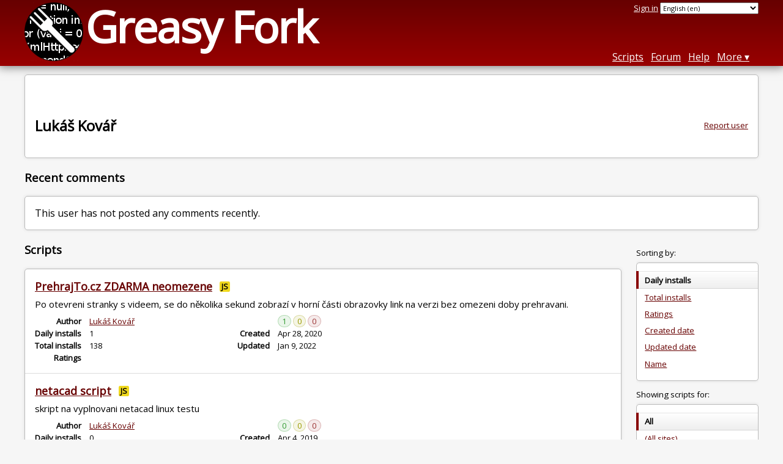

--- FILE ---
content_type: text/html; charset=utf-8
request_url: https://greasyfork.org/en/users/289018-luk%C3%A1%C5%A1-kov%C3%A1%C5%99
body_size: 6684
content:
<!DOCTYPE html>
<html lang="en">
<head>
  <title>Lukáš Kovář</title>
  <meta name="description" value="Greasy Fork profile for Lukáš Kovář">
  <meta name="viewport" content="width=device-width, initial-scale=1">
  
  <script src="/vite/assets/application-Cq_w4-No.js" crossorigin="anonymous" type="module"></script><link rel="stylesheet" href="/vite/assets/application-DwLncSsV.css" media="screen" />
    <meta name="csrf-param" content="authenticity_token" />
<meta name="csrf-token" content="_piXl50X5VUQIfpRgA3qYKk_5VQhSwKbo__kqlK8OpmlgBfVad2nNortzyx94TCTWhIldeImVRjXbw6EahcedQ" />
    <meta name="clckd" content="bf6242cc3039bff31a7815dff8ee247b" />
    <meta name="lhverifycode" content="32dc01246faccb7f5b3cad5016dd5033" />
  <link rel="canonical" href="https://greasyfork.org/en/users/289018-luk%C3%A1%C5%A1-kov%C3%A1%C5%99">
  <link rel="icon" href="/vite/assets/blacklogo16-DftkYuVe.png">
  <link rel="stylesheet" href="https://fonts.googleapis.com/css?family=Open+Sans&amp;display=swap" media="print" onload="this.media='all'; this.onload=null;">
<noscript><link rel="stylesheet" href="https://fonts.googleapis.com/css?family=Open+Sans&amp;display=swap"></noscript>

    <link rel="alternate" hreflang="x-default" href="/users/289018-luk%C3%A1%C5%A1-kov%C3%A1%C5%99">
      <link rel="alternate" hreflang="ar" href="/ar/users/289018-luk%C3%A1%C5%A1-kov%C3%A1%C5%99">
      <link rel="alternate" hreflang="be" href="/be/users/289018-luk%C3%A1%C5%A1-kov%C3%A1%C5%99">
      <link rel="alternate" hreflang="bg" href="/bg/users/289018-luk%C3%A1%C5%A1-kov%C3%A1%C5%99">
      <link rel="alternate" hreflang="ckb" href="/ckb/users/289018-luk%C3%A1%C5%A1-kov%C3%A1%C5%99">
      <link rel="alternate" hreflang="cs" href="/cs/users/289018-luk%C3%A1%C5%A1-kov%C3%A1%C5%99">
      <link rel="alternate" hreflang="da" href="/da/users/289018-luk%C3%A1%C5%A1-kov%C3%A1%C5%99">
      <link rel="alternate" hreflang="de" href="/de/users/289018-luk%C3%A1%C5%A1-kov%C3%A1%C5%99">
      <link rel="alternate" hreflang="el" href="/el/users/289018-luk%C3%A1%C5%A1-kov%C3%A1%C5%99">
      <link rel="alternate" hreflang="en" href="/en/users/289018-luk%C3%A1%C5%A1-kov%C3%A1%C5%99">
      <link rel="alternate" hreflang="eo" href="/eo/users/289018-luk%C3%A1%C5%A1-kov%C3%A1%C5%99">
      <link rel="alternate" hreflang="es" href="/es/users/289018-luk%C3%A1%C5%A1-kov%C3%A1%C5%99">
      <link rel="alternate" hreflang="es-419" href="/es-419/users/289018-luk%C3%A1%C5%A1-kov%C3%A1%C5%99">
      <link rel="alternate" hreflang="fi" href="/fi/users/289018-luk%C3%A1%C5%A1-kov%C3%A1%C5%99">
      <link rel="alternate" hreflang="fr" href="/fr/users/289018-luk%C3%A1%C5%A1-kov%C3%A1%C5%99">
      <link rel="alternate" hreflang="fr-CA" href="/fr-CA/users/289018-luk%C3%A1%C5%A1-kov%C3%A1%C5%99">
      <link rel="alternate" hreflang="he" href="/he/users/289018-luk%C3%A1%C5%A1-kov%C3%A1%C5%99">
      <link rel="alternate" hreflang="hr" href="/hr/users/289018-luk%C3%A1%C5%A1-kov%C3%A1%C5%99">
      <link rel="alternate" hreflang="hu" href="/hu/users/289018-luk%C3%A1%C5%A1-kov%C3%A1%C5%99">
      <link rel="alternate" hreflang="id" href="/id/users/289018-luk%C3%A1%C5%A1-kov%C3%A1%C5%99">
      <link rel="alternate" hreflang="it" href="/it/users/289018-luk%C3%A1%C5%A1-kov%C3%A1%C5%99">
      <link rel="alternate" hreflang="ja" href="/ja/users/289018-luk%C3%A1%C5%A1-kov%C3%A1%C5%99">
      <link rel="alternate" hreflang="ka" href="/ka/users/289018-luk%C3%A1%C5%A1-kov%C3%A1%C5%99">
      <link rel="alternate" hreflang="ko" href="/ko/users/289018-luk%C3%A1%C5%A1-kov%C3%A1%C5%99">
      <link rel="alternate" hreflang="mr" href="/mr/users/289018-luk%C3%A1%C5%A1-kov%C3%A1%C5%99">
      <link rel="alternate" hreflang="nb" href="/nb/users/289018-luk%C3%A1%C5%A1-kov%C3%A1%C5%99">
      <link rel="alternate" hreflang="nl" href="/nl/users/289018-luk%C3%A1%C5%A1-kov%C3%A1%C5%99">
      <link rel="alternate" hreflang="pl" href="/pl/users/289018-luk%C3%A1%C5%A1-kov%C3%A1%C5%99">
      <link rel="alternate" hreflang="pt-BR" href="/pt-BR/users/289018-luk%C3%A1%C5%A1-kov%C3%A1%C5%99">
      <link rel="alternate" hreflang="ro" href="/ro/users/289018-luk%C3%A1%C5%A1-kov%C3%A1%C5%99">
      <link rel="alternate" hreflang="ru" href="/ru/users/289018-luk%C3%A1%C5%A1-kov%C3%A1%C5%99">
      <link rel="alternate" hreflang="sk" href="/sk/users/289018-luk%C3%A1%C5%A1-kov%C3%A1%C5%99">
      <link rel="alternate" hreflang="sr" href="/sr/users/289018-luk%C3%A1%C5%A1-kov%C3%A1%C5%99">
      <link rel="alternate" hreflang="sv" href="/sv/users/289018-luk%C3%A1%C5%A1-kov%C3%A1%C5%99">
      <link rel="alternate" hreflang="th" href="/th/users/289018-luk%C3%A1%C5%A1-kov%C3%A1%C5%99">
      <link rel="alternate" hreflang="tr" href="/tr/users/289018-luk%C3%A1%C5%A1-kov%C3%A1%C5%99">
      <link rel="alternate" hreflang="uk" href="/uk/users/289018-luk%C3%A1%C5%A1-kov%C3%A1%C5%99">
      <link rel="alternate" hreflang="ug" href="/ug/users/289018-luk%C3%A1%C5%A1-kov%C3%A1%C5%99">
      <link rel="alternate" hreflang="vi" href="/vi/users/289018-luk%C3%A1%C5%A1-kov%C3%A1%C5%99">
      <link rel="alternate" hreflang="zh-CN" href="/zh-CN/users/289018-luk%C3%A1%C5%A1-kov%C3%A1%C5%99">
      <link rel="alternate" hreflang="zh-TW" href="/zh-TW/users/289018-luk%C3%A1%C5%A1-kov%C3%A1%C5%99">

      <link rel="alternate" type="application/json" href="https://api.greasyfork.org/en/users/289018-luk%C3%A1%C5%A1-kov%C3%A1%C5%99.json" >
      <link rel="alternate" type="application/javascript" href="https://api.greasyfork.org/en/users/289018-luk%C3%A1%C5%A1-kov%C3%A1%C5%99.jsonp?callback=callback" >

  <link rel="search" href="/en/opensearch.xml" type="application/opensearchdescription+xml" title="Greasy Fork search" hreflang="en">

    <!-- Global site tag (gtag.js) - Google Analytics -->
    <script async src="https://www.googletagmanager.com/gtag/js?id=G-7NMRNRYW7C"></script>
    <script>
      window.dataLayer = window.dataLayer || [];
      function gtag(){dataLayer.push(arguments);}
      gtag('js', new Date());
      gtag('config', 'G-7NMRNRYW7C', {
        'ad_method': 'ea',
        'ad_method_variant': '',
        'action': 'users/show'
      });
    </script>

    <script async src="https://media.ethicalads.io/media/client/ethicalads.min.js" onerror="if (typeof gtag !== 'undefined') { gtag('event', 'EthicalAds placement', { 'ea_campaign_type': '(error)' })};switchToEaFallback()"></script>

  
</head>
<body>

  <header id="main-header">
    <div class="width-constraint">
      <div id="site-name">
        <a href="/en"><img alt="" width="96" height="96" src="/vite/assets/blacklogo96-CxYTSM_T.png" /></a>
        <div id="site-name-text">
          <h1><a href="/en">Greasy Fork</a></h1>
        </div>
      </div>
      <div id="site-nav">
        <div id="nav-user-info">
            <span class="sign-in-link"><a rel="nofollow" href="/en/users/sign_in?return_to=%2Fen%2Fusers%2F289018-luk%25C3%25A1%25C5%25A1-kov%25C3%25A1%25C5%2599">Sign in</a></span>

                      <form class="language-selector" action="/users/289018-luk%C3%A1%C5%A1-kov%C3%A1%C5%99">
              <select class="language-selector-locale" name="locale" data-translate-url="https://github.com/greasyfork-org/greasyfork/wiki/Translating-Greasy-Fork">
                    <option data-language-url="/ar/users/289018-luk%C3%A1%C5%A1-kov%C3%A1%C5%99" value="ar">
                      Arabic (ar)
                    </option>
                    <option data-language-url="/be/users/289018-luk%C3%A1%C5%A1-kov%C3%A1%C5%99" value="be">
                      Belarusian (be)
                    </option>
                    <option data-language-url="/nb/users/289018-luk%C3%A1%C5%A1-kov%C3%A1%C5%99" value="nb">
                      Bokmål (nb)
                    </option>
                    <option data-language-url="/bg/users/289018-luk%C3%A1%C5%A1-kov%C3%A1%C5%99" value="bg">
                      Bulgarian (bg)
                    </option>
                    <option data-language-url="/zh-CN/users/289018-luk%C3%A1%C5%A1-kov%C3%A1%C5%99" value="zh-CN">
                      Chinese (China) (zh-CN)
                    </option>
                    <option data-language-url="/zh-TW/users/289018-luk%C3%A1%C5%A1-kov%C3%A1%C5%99" value="zh-TW">
                      Chinese (Taiwan) (zh-TW)
                    </option>
                    <option data-language-url="/hr/users/289018-luk%C3%A1%C5%A1-kov%C3%A1%C5%99" value="hr">
                      Croatian (hr)
                    </option>
                    <option data-language-url="/cs/users/289018-luk%C3%A1%C5%A1-kov%C3%A1%C5%99" value="cs">
                      Czech (cs)
                    </option>
                    <option data-language-url="/da/users/289018-luk%C3%A1%C5%A1-kov%C3%A1%C5%99" value="da">
                      Danish (da)
                    </option>
                    <option data-language-url="/nl/users/289018-luk%C3%A1%C5%A1-kov%C3%A1%C5%99" value="nl">
                      Dutch (nl)
                    </option>
                    <option data-language-url="/en/users/289018-luk%C3%A1%C5%A1-kov%C3%A1%C5%99" value="en" selected>
                      English (en)
                    </option>
                    <option data-language-url="/eo/users/289018-luk%C3%A1%C5%A1-kov%C3%A1%C5%99" value="eo">
                      Esperanto (eo)
                    </option>
                    <option data-language-url="/fi/users/289018-luk%C3%A1%C5%A1-kov%C3%A1%C5%99" value="fi">
                      Finnish (fi)
                    </option>
                    <option data-language-url="/fr/users/289018-luk%C3%A1%C5%A1-kov%C3%A1%C5%99" value="fr">
                      French (fr)
                    </option>
                    <option data-language-url="/fr-CA/users/289018-luk%C3%A1%C5%A1-kov%C3%A1%C5%99" value="fr-CA">
                      French (Canada) (fr-CA)
                    </option>
                    <option data-language-url="/ka/users/289018-luk%C3%A1%C5%A1-kov%C3%A1%C5%99" value="ka">
                      Georgian (ka)
                    </option>
                    <option data-language-url="/de/users/289018-luk%C3%A1%C5%A1-kov%C3%A1%C5%99" value="de">
                      German (de)
                    </option>
                    <option data-language-url="/el/users/289018-luk%C3%A1%C5%A1-kov%C3%A1%C5%99" value="el">
                      Greek (el)
                    </option>
                    <option data-language-url="/he/users/289018-luk%C3%A1%C5%A1-kov%C3%A1%C5%99" value="he">
                      Hebrew (he)
                    </option>
                    <option data-language-url="/hu/users/289018-luk%C3%A1%C5%A1-kov%C3%A1%C5%99" value="hu">
                      Hungarian (hu)
                    </option>
                    <option data-language-url="/id/users/289018-luk%C3%A1%C5%A1-kov%C3%A1%C5%99" value="id">
                      Indonesian (id)
                    </option>
                    <option data-language-url="/it/users/289018-luk%C3%A1%C5%A1-kov%C3%A1%C5%99" value="it">
                      Italian (it)
                    </option>
                    <option data-language-url="/ja/users/289018-luk%C3%A1%C5%A1-kov%C3%A1%C5%99" value="ja">
                      Japanese (ja)
                    </option>
                    <option data-language-url="/ko/users/289018-luk%C3%A1%C5%A1-kov%C3%A1%C5%99" value="ko">
                      Korean (ko)
                    </option>
                    <option data-language-url="/mr/users/289018-luk%C3%A1%C5%A1-kov%C3%A1%C5%99" value="mr">
                      Marathi (mr)
                    </option>
                    <option data-language-url="/pl/users/289018-luk%C3%A1%C5%A1-kov%C3%A1%C5%99" value="pl">
                      Polish (pl)
                    </option>
                    <option data-language-url="/pt-BR/users/289018-luk%C3%A1%C5%A1-kov%C3%A1%C5%99" value="pt-BR">
                      Portuguese (Brazil) (pt-BR)
                    </option>
                    <option data-language-url="/ro/users/289018-luk%C3%A1%C5%A1-kov%C3%A1%C5%99" value="ro">
                      Romanian (ro)
                    </option>
                    <option data-language-url="/ru/users/289018-luk%C3%A1%C5%A1-kov%C3%A1%C5%99" value="ru">
                      Russian (ru)
                    </option>
                    <option data-language-url="/sr/users/289018-luk%C3%A1%C5%A1-kov%C3%A1%C5%99" value="sr">
                      Serbian (sr)
                    </option>
                    <option data-language-url="/sk/users/289018-luk%C3%A1%C5%A1-kov%C3%A1%C5%99" value="sk">
                      Slovak (sk)
                    </option>
                    <option data-language-url="/es/users/289018-luk%C3%A1%C5%A1-kov%C3%A1%C5%99" value="es">
                      Spanish (es)
                    </option>
                    <option data-language-url="/es-419/users/289018-luk%C3%A1%C5%A1-kov%C3%A1%C5%99" value="es-419">
                      Spanish (es-419)
                    </option>
                    <option data-language-url="/sv/users/289018-luk%C3%A1%C5%A1-kov%C3%A1%C5%99" value="sv">
                      Swedish (sv)
                    </option>
                    <option data-language-url="/th/users/289018-luk%C3%A1%C5%A1-kov%C3%A1%C5%99" value="th">
                      Thai (th)
                    </option>
                    <option data-language-url="/tr/users/289018-luk%C3%A1%C5%A1-kov%C3%A1%C5%99" value="tr">
                      Turkish (tr)
                    </option>
                    <option data-language-url="/ug/users/289018-luk%C3%A1%C5%A1-kov%C3%A1%C5%99" value="ug">
                      Uighur (ug)
                    </option>
                    <option data-language-url="/uk/users/289018-luk%C3%A1%C5%A1-kov%C3%A1%C5%99" value="uk">
                      Ukrainian (uk)
                    </option>
                    <option data-language-url="/vi/users/289018-luk%C3%A1%C5%A1-kov%C3%A1%C5%99" value="vi">
                      Vietnamese (vi)
                    </option>
                    <option data-language-url="/ckb/users/289018-luk%C3%A1%C5%A1-kov%C3%A1%C5%99" value="ckb">
                      کوردیی ناوەندی (ckb)
                    </option>
                <option value="help">Help us translate!</option>
              </select><input class="language-selector-submit" type="submit" value="→">
            </form>

        </div>
        <nav>
          <li class="scripts-index-link"><a href="/en/scripts">Scripts</a></li>
            <li class="forum-link"><a href="/en/discussions">Forum</a></li>
          <li class="help-link"><a href="/en/help">Help</a></li>
          <li class="with-submenu">
            <a href="#" onclick="return false">More</a>
            <nav>
              <li><a href="/en/search">Advanced search</a></li>
              <li><a href="/en/users">User list</a></li>
              <li><a href="/en/scripts/libraries">Libraries</a></li>
              <li><a href="/en/moderator_actions">Moderator log</a></li>
            </nav>
          </li>
        </nav>
      </div>

      <div id="mobile-nav">
        <div class="mobile-nav-opener">☰</div>
        <nav class="collapsed">
          <li class="scripts-index-link"><a href="/en/scripts">Scripts</a></li>
          <li class="forum-link"><a href="/en/discussions">Forum</a></li>
          <li class="help-link"><a href="/en/help">Help</a></li>
          <li><a href="/en/search">Advanced search</a></li>
          <li><a href="/en/users">User list</a></li>
          <li><a href="/en/scripts/libraries">Libraries</a></li>
          <li><a href="/en/moderator_actions">Moderator log</a></li>
            <li class="multi-link-nav">
              <span class="sign-in-link"><a rel="nofollow" href="/en/users/sign_in?return_to=%2Fen%2Fusers%2F289018-luk%25C3%25A1%25C5%25A1-kov%25C3%25A1%25C5%2599">Sign in</a></span>
            </li>
          <li>            <form class="language-selector" action="/users/289018-luk%C3%A1%C5%A1-kov%C3%A1%C5%99">
              <select class="language-selector-locale" name="locale" data-translate-url="https://github.com/greasyfork-org/greasyfork/wiki/Translating-Greasy-Fork">
                    <option data-language-url="/ar/users/289018-luk%C3%A1%C5%A1-kov%C3%A1%C5%99" value="ar">
                      Arabic (ar)
                    </option>
                    <option data-language-url="/be/users/289018-luk%C3%A1%C5%A1-kov%C3%A1%C5%99" value="be">
                      Belarusian (be)
                    </option>
                    <option data-language-url="/nb/users/289018-luk%C3%A1%C5%A1-kov%C3%A1%C5%99" value="nb">
                      Bokmål (nb)
                    </option>
                    <option data-language-url="/bg/users/289018-luk%C3%A1%C5%A1-kov%C3%A1%C5%99" value="bg">
                      Bulgarian (bg)
                    </option>
                    <option data-language-url="/zh-CN/users/289018-luk%C3%A1%C5%A1-kov%C3%A1%C5%99" value="zh-CN">
                      Chinese (China) (zh-CN)
                    </option>
                    <option data-language-url="/zh-TW/users/289018-luk%C3%A1%C5%A1-kov%C3%A1%C5%99" value="zh-TW">
                      Chinese (Taiwan) (zh-TW)
                    </option>
                    <option data-language-url="/hr/users/289018-luk%C3%A1%C5%A1-kov%C3%A1%C5%99" value="hr">
                      Croatian (hr)
                    </option>
                    <option data-language-url="/cs/users/289018-luk%C3%A1%C5%A1-kov%C3%A1%C5%99" value="cs">
                      Czech (cs)
                    </option>
                    <option data-language-url="/da/users/289018-luk%C3%A1%C5%A1-kov%C3%A1%C5%99" value="da">
                      Danish (da)
                    </option>
                    <option data-language-url="/nl/users/289018-luk%C3%A1%C5%A1-kov%C3%A1%C5%99" value="nl">
                      Dutch (nl)
                    </option>
                    <option data-language-url="/en/users/289018-luk%C3%A1%C5%A1-kov%C3%A1%C5%99" value="en" selected>
                      English (en)
                    </option>
                    <option data-language-url="/eo/users/289018-luk%C3%A1%C5%A1-kov%C3%A1%C5%99" value="eo">
                      Esperanto (eo)
                    </option>
                    <option data-language-url="/fi/users/289018-luk%C3%A1%C5%A1-kov%C3%A1%C5%99" value="fi">
                      Finnish (fi)
                    </option>
                    <option data-language-url="/fr/users/289018-luk%C3%A1%C5%A1-kov%C3%A1%C5%99" value="fr">
                      French (fr)
                    </option>
                    <option data-language-url="/fr-CA/users/289018-luk%C3%A1%C5%A1-kov%C3%A1%C5%99" value="fr-CA">
                      French (Canada) (fr-CA)
                    </option>
                    <option data-language-url="/ka/users/289018-luk%C3%A1%C5%A1-kov%C3%A1%C5%99" value="ka">
                      Georgian (ka)
                    </option>
                    <option data-language-url="/de/users/289018-luk%C3%A1%C5%A1-kov%C3%A1%C5%99" value="de">
                      German (de)
                    </option>
                    <option data-language-url="/el/users/289018-luk%C3%A1%C5%A1-kov%C3%A1%C5%99" value="el">
                      Greek (el)
                    </option>
                    <option data-language-url="/he/users/289018-luk%C3%A1%C5%A1-kov%C3%A1%C5%99" value="he">
                      Hebrew (he)
                    </option>
                    <option data-language-url="/hu/users/289018-luk%C3%A1%C5%A1-kov%C3%A1%C5%99" value="hu">
                      Hungarian (hu)
                    </option>
                    <option data-language-url="/id/users/289018-luk%C3%A1%C5%A1-kov%C3%A1%C5%99" value="id">
                      Indonesian (id)
                    </option>
                    <option data-language-url="/it/users/289018-luk%C3%A1%C5%A1-kov%C3%A1%C5%99" value="it">
                      Italian (it)
                    </option>
                    <option data-language-url="/ja/users/289018-luk%C3%A1%C5%A1-kov%C3%A1%C5%99" value="ja">
                      Japanese (ja)
                    </option>
                    <option data-language-url="/ko/users/289018-luk%C3%A1%C5%A1-kov%C3%A1%C5%99" value="ko">
                      Korean (ko)
                    </option>
                    <option data-language-url="/mr/users/289018-luk%C3%A1%C5%A1-kov%C3%A1%C5%99" value="mr">
                      Marathi (mr)
                    </option>
                    <option data-language-url="/pl/users/289018-luk%C3%A1%C5%A1-kov%C3%A1%C5%99" value="pl">
                      Polish (pl)
                    </option>
                    <option data-language-url="/pt-BR/users/289018-luk%C3%A1%C5%A1-kov%C3%A1%C5%99" value="pt-BR">
                      Portuguese (Brazil) (pt-BR)
                    </option>
                    <option data-language-url="/ro/users/289018-luk%C3%A1%C5%A1-kov%C3%A1%C5%99" value="ro">
                      Romanian (ro)
                    </option>
                    <option data-language-url="/ru/users/289018-luk%C3%A1%C5%A1-kov%C3%A1%C5%99" value="ru">
                      Russian (ru)
                    </option>
                    <option data-language-url="/sr/users/289018-luk%C3%A1%C5%A1-kov%C3%A1%C5%99" value="sr">
                      Serbian (sr)
                    </option>
                    <option data-language-url="/sk/users/289018-luk%C3%A1%C5%A1-kov%C3%A1%C5%99" value="sk">
                      Slovak (sk)
                    </option>
                    <option data-language-url="/es/users/289018-luk%C3%A1%C5%A1-kov%C3%A1%C5%99" value="es">
                      Spanish (es)
                    </option>
                    <option data-language-url="/es-419/users/289018-luk%C3%A1%C5%A1-kov%C3%A1%C5%99" value="es-419">
                      Spanish (es-419)
                    </option>
                    <option data-language-url="/sv/users/289018-luk%C3%A1%C5%A1-kov%C3%A1%C5%99" value="sv">
                      Swedish (sv)
                    </option>
                    <option data-language-url="/th/users/289018-luk%C3%A1%C5%A1-kov%C3%A1%C5%99" value="th">
                      Thai (th)
                    </option>
                    <option data-language-url="/tr/users/289018-luk%C3%A1%C5%A1-kov%C3%A1%C5%99" value="tr">
                      Turkish (tr)
                    </option>
                    <option data-language-url="/ug/users/289018-luk%C3%A1%C5%A1-kov%C3%A1%C5%99" value="ug">
                      Uighur (ug)
                    </option>
                    <option data-language-url="/uk/users/289018-luk%C3%A1%C5%A1-kov%C3%A1%C5%99" value="uk">
                      Ukrainian (uk)
                    </option>
                    <option data-language-url="/vi/users/289018-luk%C3%A1%C5%A1-kov%C3%A1%C5%99" value="vi">
                      Vietnamese (vi)
                    </option>
                    <option data-language-url="/ckb/users/289018-luk%C3%A1%C5%A1-kov%C3%A1%C5%99" value="ckb">
                      کوردیی ناوەندی (ckb)
                    </option>
                <option value="help">Help us translate!</option>
              </select><input class="language-selector-submit" type="submit" value="→">
            </form>
</li>
        </nav>
      </div>

      <script>
        /* submit is handled by js if enabled */
        document.querySelectorAll(".language-selector-submit").forEach((lss) => { lss.style.display = "none" })
      </script>
    </div>
  </header>

  <div class="width-constraint">

    
<section id="about-user" class="text-content reportable">
    <div id="user-show-ea" class="ad flat ethical-ads ethical-ads-text" data-ea-publisher="greasyfork" data-ea-type="text" ></div>


  <a class="report-link report-link-abs" href="/en/reports/new?item_class=user&amp;item_id=289018">Report user</a>

  <h2>Lukáš Kovář</h2>

  
  <div class="ad ad-ea" id="user-show-ad">
    <div class="ad-content">
    </div>
  </div>


  




</section>



<section id="user-discussions">
  <header>
    <h3>
      Recent comments
    </h3>
  </header>
  <section class="text-content">
      <p>
        This user has not posted any comments recently.
      </p>
  </section>
</section>



<div class="sidebarred">
  <div class="sidebarred-main-content">
      <div class="open-sidebar sidebar-collapsed">
        ☰
      </div>

    <section id="user-script-list-section">
      <header>
        <h3>Scripts</h3>
      </header>
        <ol id="user-script-list" class="script-list showing-all-languages">
          
<li data-script-id="402223" data-script-name="PrehrajTo.cz ZDARMA neomezene" data-script-authors="{&quot;289018&quot;:&quot;Lukáš Kovář&quot;}" data-script-daily-installs="1" data-script-total-installs="138" data-script-rating-score="20.7" data-script-created-date="2020-04-28" data-script-updated-date="2022-01-09" data-script-type="public" data-script-version="1.0" data-sensitive="false" data-script-language="js" data-css-available-as-js="false" data-code-url="https://update.greasyfork.org/scripts/402223/PrehrajTocz%20ZDARMA%20neomezene.user.js">
  <article>
    <h2>
      <a class="script-link" href="/en/scripts/402223-prehrajto-cz-zdarma-neomezene">PrehrajTo.cz ZDARMA neomezene</a>
      <span class="badge badge-js" title="User script">JS</span>
      <span class="name-description-separator">
        -
      </span>
      <span class="script-description description">
        Po otevreni stranky s videem, se do několika sekund zobrazí v horní části obrazovky link na verzi bez omezeni doby prehravani.
      </span>
    </h2>
    <div class="script-meta-block">
      <dl class="inline-script-stats">
        <dt class="script-list-author"><span>Author</span></dt>
        <dd class="script-list-author"><span><a href="/en/users/289018-luk%C3%A1%C5%A1-kov%C3%A1%C5%99">Lukáš Kovář</a></span></dd>
          <dt class="script-list-daily-installs"><span>Daily installs</span></dt>
          <dd class="script-list-daily-installs"><span>1</span></dd>
          <dt class="script-list-total-installs"><span>Total installs</span></dt>
          <dd class="script-list-total-installs"><span>138</span></dd>
          <dt class="script-list-ratings"><span>Ratings</span></dt>
          <dd class="script-list-ratings" data-rating-score="20.7"><span>
<span class="good-rating-count" title="Number of people who rated it Good or added it to favorites.">1</span>
<span class="ok-rating-count" title="Number of people who rated it OK.">0</span>
<span class="bad-rating-count" title="Number of people who rated it Bad.">0</span>
</span></dd>
        <dt class="script-list-created-date"><span>Created</span></dt>
        <dd class="script-list-created-date"><span><relative-time datetime="2020-04-28T18:23:11+00:00" prefix="">2020-04-28</relative-time></span></dd>
        <dt class="script-list-updated-date"><span>Updated</span></dt>
        <dd class="script-list-updated-date"><span><relative-time datetime="2022-01-09T20:57:12+00:00" prefix="">2022-01-09</relative-time></span></dd>
      </dl>
    </div>
  </article>
</li>

<li data-script-id="381359" data-script-name="netacad script" data-script-authors="{&quot;289018&quot;:&quot;Lukáš Kovář&quot;}" data-script-daily-installs="0" data-script-total-installs="33" data-script-rating-score="5.0" data-script-created-date="2019-04-04" data-script-updated-date="2019-04-14" data-script-type="public" data-script-version="1.1" data-sensitive="false" data-script-language="js" data-css-available-as-js="false" data-code-url="https://update.greasyfork.org/scripts/381359/netacad%20script.user.js">
  <article>
    <h2>
      <a class="script-link" href="/en/scripts/381359-netacad-script">netacad script</a>
      <span class="badge badge-js" title="User script">JS</span>
      <span class="name-description-separator">
        -
      </span>
      <span class="script-description description">
        skript na vyplnovani netacad linux testu
      </span>
    </h2>
    <div class="script-meta-block">
      <dl class="inline-script-stats">
        <dt class="script-list-author"><span>Author</span></dt>
        <dd class="script-list-author"><span><a href="/en/users/289018-luk%C3%A1%C5%A1-kov%C3%A1%C5%99">Lukáš Kovář</a></span></dd>
          <dt class="script-list-daily-installs"><span>Daily installs</span></dt>
          <dd class="script-list-daily-installs"><span>0</span></dd>
          <dt class="script-list-total-installs"><span>Total installs</span></dt>
          <dd class="script-list-total-installs"><span>33</span></dd>
          <dt class="script-list-ratings"><span>Ratings</span></dt>
          <dd class="script-list-ratings" data-rating-score="5.0"><span>
<span class="good-rating-count" title="Number of people who rated it Good or added it to favorites.">0</span>
<span class="ok-rating-count" title="Number of people who rated it OK.">0</span>
<span class="bad-rating-count" title="Number of people who rated it Bad.">0</span>
</span></dd>
        <dt class="script-list-created-date"><span>Created</span></dt>
        <dd class="script-list-created-date"><span><relative-time datetime="2019-04-04T09:10:24+00:00" prefix="">2019-04-04</relative-time></span></dd>
        <dt class="script-list-updated-date"><span>Updated</span></dt>
        <dd class="script-list-updated-date"><span><relative-time datetime="2019-04-14T14:42:16+00:00" prefix="">2019-04-14</relative-time></span></dd>
      </dl>
    </div>
  </article>
</li>

<li data-script-id="389541" data-script-name="Aternos Minecraft Server Hosting ADBLOCKER" data-script-authors="{&quot;289018&quot;:&quot;Lukáš Kovář&quot;}" data-script-daily-installs="0" data-script-total-installs="1845" data-script-rating-score="6.1" data-script-created-date="2019-08-29" data-script-updated-date="2020-04-28" data-script-type="public" data-script-version="0.2" data-sensitive="false" data-script-language="js" data-css-available-as-js="false" data-code-url="https://update.greasyfork.org/scripts/389541/Aternos%20Minecraft%20Server%20Hosting%20ADBLOCKER.user.js">
  <article>
    <h2>
      <a class="script-link" href="/en/scripts/389541-aternos-minecraft-server-hosting-adblocker">Aternos Minecraft Server Hosting ADBLOCKER</a>
      <span class="badge badge-js" title="User script">JS</span>
      <span class="name-description-separator">
        -
      </span>
      <span class="script-description description">
        Great minecraft hosting, but it has adblocker detection, this script automatically destroy antiadblock windows. I would prefer to show a donate button instead of forcing Ads. Script tested with Tapermonkey, Chrome 76.
      </span>
    </h2>
    <div class="script-meta-block">
      <dl class="inline-script-stats">
        <dt class="script-list-author"><span>Author</span></dt>
        <dd class="script-list-author"><span><a href="/en/users/289018-luk%C3%A1%C5%A1-kov%C3%A1%C5%99">Lukáš Kovář</a></span></dd>
          <dt class="script-list-daily-installs"><span>Daily installs</span></dt>
          <dd class="script-list-daily-installs"><span>0</span></dd>
          <dt class="script-list-total-installs"><span>Total installs</span></dt>
          <dd class="script-list-total-installs"><span>1,845</span></dd>
          <dt class="script-list-ratings"><span>Ratings</span></dt>
          <dd class="script-list-ratings" data-rating-score="6.1"><span>
<span class="good-rating-count" title="Number of people who rated it Good or added it to favorites.">1</span>
<span class="ok-rating-count" title="Number of people who rated it OK.">0</span>
<span class="bad-rating-count" title="Number of people who rated it Bad.">2</span>
</span></dd>
        <dt class="script-list-created-date"><span>Created</span></dt>
        <dd class="script-list-created-date"><span><relative-time datetime="2019-08-29T12:44:08+00:00" prefix="">2019-08-29</relative-time></span></dd>
        <dt class="script-list-updated-date"><span>Updated</span></dt>
        <dd class="script-list-updated-date"><span><relative-time datetime="2020-04-28T18:25:27+00:00" prefix="">2020-04-28</relative-time></span></dd>
      </dl>
    </div>
  </article>
</li>

<li data-script-id="390302" data-script-name="Jidelna" data-script-authors="{&quot;289018&quot;:&quot;Lukáš Kovář&quot;}" data-script-daily-installs="0" data-script-total-installs="9" data-script-rating-score="5.0" data-script-created-date="2019-09-19" data-script-updated-date="2019-09-25" data-script-type="public" data-script-version="0.20" data-sensitive="false" data-script-language="js" data-css-available-as-js="false" data-code-url="https://update.greasyfork.org/scripts/390302/Jidelna.user.js">
  <article>
    <h2>
      <a class="script-link" href="/en/scripts/390302-jidelna">Jidelna</a>
      <span class="badge badge-js" title="User script">JS</span>
      <span class="name-description-separator">
        -
      </span>
      <span class="script-description description">
        Script na zobrazovani nahledu jidel na strava.vda.cz
      </span>
    </h2>
    <div class="script-meta-block">
      <dl class="inline-script-stats">
        <dt class="script-list-author"><span>Author</span></dt>
        <dd class="script-list-author"><span><a href="/en/users/289018-luk%C3%A1%C5%A1-kov%C3%A1%C5%99">Lukáš Kovář</a></span></dd>
          <dt class="script-list-daily-installs"><span>Daily installs</span></dt>
          <dd class="script-list-daily-installs"><span>0</span></dd>
          <dt class="script-list-total-installs"><span>Total installs</span></dt>
          <dd class="script-list-total-installs"><span>9</span></dd>
          <dt class="script-list-ratings"><span>Ratings</span></dt>
          <dd class="script-list-ratings" data-rating-score="5.0"><span>
<span class="good-rating-count" title="Number of people who rated it Good or added it to favorites.">0</span>
<span class="ok-rating-count" title="Number of people who rated it OK.">0</span>
<span class="bad-rating-count" title="Number of people who rated it Bad.">0</span>
</span></dd>
        <dt class="script-list-created-date"><span>Created</span></dt>
        <dd class="script-list-created-date"><span><relative-time datetime="2019-09-19T19:23:05+00:00" prefix="">2019-09-19</relative-time></span></dd>
        <dt class="script-list-updated-date"><span>Updated</span></dt>
        <dd class="script-list-updated-date"><span><relative-time datetime="2019-09-25T11:40:16+00:00" prefix="">2019-09-25</relative-time></span></dd>
      </dl>
    </div>
  </article>
</li>

<li data-script-id="397318" data-script-name="Projdi ze siti !" data-script-authors="{&quot;289018&quot;:&quot;Lukáš Kovář&quot;}" data-script-daily-installs="0" data-script-total-installs="58" data-script-rating-score="5.0" data-script-created-date="2020-03-04" data-script-updated-date="2025-05-01" data-script-type="public" data-script-version="0.26" data-sensitive="false" data-script-language="js" data-css-available-as-js="false" data-code-url="https://update.greasyfork.org/scripts/397318/Projdi%20ze%20siti%20%21.user.js">
  <article>
    <h2>
      <a class="script-link" href="/en/scripts/397318-projdi-ze-siti">Projdi ze siti !</a>
      <span class="badge badge-js" title="User script">JS</span>
      <span class="name-description-separator">
        -
      </span>
      <span class="script-description description">
        My to dokazeme !!
      </span>
    </h2>
    <div class="script-meta-block">
      <dl class="inline-script-stats">
        <dt class="script-list-author"><span>Author</span></dt>
        <dd class="script-list-author"><span><a href="/en/users/289018-luk%C3%A1%C5%A1-kov%C3%A1%C5%99">Lukáš Kovář</a></span></dd>
          <dt class="script-list-daily-installs"><span>Daily installs</span></dt>
          <dd class="script-list-daily-installs"><span>0</span></dd>
          <dt class="script-list-total-installs"><span>Total installs</span></dt>
          <dd class="script-list-total-installs"><span>58</span></dd>
          <dt class="script-list-ratings"><span>Ratings</span></dt>
          <dd class="script-list-ratings" data-rating-score="5.0"><span>
<span class="good-rating-count" title="Number of people who rated it Good or added it to favorites.">0</span>
<span class="ok-rating-count" title="Number of people who rated it OK.">0</span>
<span class="bad-rating-count" title="Number of people who rated it Bad.">0</span>
</span></dd>
        <dt class="script-list-created-date"><span>Created</span></dt>
        <dd class="script-list-created-date"><span><relative-time datetime="2020-03-04T18:40:26+00:00" prefix="">2020-03-04</relative-time></span></dd>
        <dt class="script-list-updated-date"><span>Updated</span></dt>
        <dd class="script-list-updated-date"><span><relative-time datetime="2025-05-01T06:56:46+00:00" prefix="">2025-05-01</relative-time></span></dd>
      </dl>
    </div>
  </article>
</li>

<li data-script-id="400145" data-script-name="Roblox Servery" data-script-authors="{&quot;289018&quot;:&quot;Lukáš Kovář&quot;}" data-script-daily-installs="0" data-script-total-installs="473" data-script-rating-score="20.7" data-script-created-date="2020-04-09" data-script-updated-date="2020-04-12" data-script-type="public" data-script-version="2.1" data-sensitive="false" data-script-language="js" data-css-available-as-js="false" data-code-url="https://update.greasyfork.org/scripts/400145/Roblox%20Servery.user.js">
  <article>
    <h2>
      <a class="script-link" href="/en/scripts/400145-roblox-servery">Roblox Servery</a>
      <span class="badge badge-js" title="User script">JS</span>
      <span class="name-description-separator">
        -
      </span>
      <span class="script-description description">
        Najděte si &quot;skoro&quot; prázdný server.
      </span>
    </h2>
    <div class="script-meta-block">
      <dl class="inline-script-stats">
        <dt class="script-list-author"><span>Author</span></dt>
        <dd class="script-list-author"><span><a href="/en/users/289018-luk%C3%A1%C5%A1-kov%C3%A1%C5%99">Lukáš Kovář</a></span></dd>
          <dt class="script-list-daily-installs"><span>Daily installs</span></dt>
          <dd class="script-list-daily-installs"><span>0</span></dd>
          <dt class="script-list-total-installs"><span>Total installs</span></dt>
          <dd class="script-list-total-installs"><span>473</span></dd>
          <dt class="script-list-ratings"><span>Ratings</span></dt>
          <dd class="script-list-ratings" data-rating-score="20.7"><span>
<span class="good-rating-count" title="Number of people who rated it Good or added it to favorites.">1</span>
<span class="ok-rating-count" title="Number of people who rated it OK.">0</span>
<span class="bad-rating-count" title="Number of people who rated it Bad.">0</span>
</span></dd>
        <dt class="script-list-created-date"><span>Created</span></dt>
        <dd class="script-list-created-date"><span><relative-time datetime="2020-04-09T11:30:28+00:00" prefix="">2020-04-09</relative-time></span></dd>
        <dt class="script-list-updated-date"><span>Updated</span></dt>
        <dd class="script-list-updated-date"><span><relative-time datetime="2020-04-12T18:11:04+00:00" prefix="">2020-04-12</relative-time></span></dd>
      </dl>
    </div>
  </article>
</li>

<li data-script-id="402222" data-script-name="Nemcina Automaticky" data-script-authors="{&quot;289018&quot;:&quot;Lukáš Kovář&quot;}" data-script-daily-installs="0" data-script-total-installs="5" data-script-rating-score="5.0" data-script-created-date="2020-04-28" data-script-updated-date="2020-04-28" data-script-type="public" data-script-version="0.1" data-sensitive="false" data-script-language="js" data-css-available-as-js="false" data-code-url="https://update.greasyfork.org/scripts/402222/Nemcina%20Automaticky.user.js">
  <article>
    <h2>
      <a class="script-link" href="/en/scripts/402222-nemcina-automaticky">Nemcina Automaticky</a>
      <span class="badge badge-js" title="User script">JS</span>
      <span class="name-description-separator">
        -
      </span>
      <span class="script-description description">
        Takova picovina, kdyz si věc kterou by jsi delal 1 minutu z automatizujes a stravis u toho 1 hodinu...
      </span>
    </h2>
    <div class="script-meta-block">
      <dl class="inline-script-stats">
        <dt class="script-list-author"><span>Author</span></dt>
        <dd class="script-list-author"><span><a href="/en/users/289018-luk%C3%A1%C5%A1-kov%C3%A1%C5%99">Lukáš Kovář</a></span></dd>
          <dt class="script-list-daily-installs"><span>Daily installs</span></dt>
          <dd class="script-list-daily-installs"><span>0</span></dd>
          <dt class="script-list-total-installs"><span>Total installs</span></dt>
          <dd class="script-list-total-installs"><span>5</span></dd>
          <dt class="script-list-ratings"><span>Ratings</span></dt>
          <dd class="script-list-ratings" data-rating-score="5.0"><span>
<span class="good-rating-count" title="Number of people who rated it Good or added it to favorites.">0</span>
<span class="ok-rating-count" title="Number of people who rated it OK.">0</span>
<span class="bad-rating-count" title="Number of people who rated it Bad.">0</span>
</span></dd>
        <dt class="script-list-created-date"><span>Created</span></dt>
        <dd class="script-list-created-date"><span><relative-time datetime="2020-04-28T18:20:32+00:00" prefix="">2020-04-28</relative-time></span></dd>
        <dt class="script-list-updated-date"><span>Updated</span></dt>
        <dd class="script-list-updated-date"><span><relative-time datetime="2020-04-28T18:20:32+00:00" prefix="">2020-04-28</relative-time></span></dd>
      </dl>
    </div>
  </article>
</li>

<li data-script-id="412480" data-script-name="Corona forms" data-script-authors="{&quot;289018&quot;:&quot;Lukáš Kovář&quot;}" data-script-daily-installs="0" data-script-total-installs="93" data-script-rating-score="0.0" data-script-created-date="2020-10-05" data-script-updated-date="2020-11-20" data-script-type="public" data-script-version="0.6.2" data-sensitive="false" data-script-language="js" data-css-available-as-js="false" data-code-url="https://update.greasyfork.org/scripts/412480/Corona%20forms.user.js">
  <article>
    <h2>
      <a class="script-link" href="/en/scripts/412480-corona-forms">Corona forms</a>
      <span class="badge badge-js" title="User script">JS</span>
      <span class="name-description-separator">
        -
      </span>
      <span class="script-description description">
        kolaborace při vyplňování microsoft forms.
      </span>
    </h2>
    <div class="script-meta-block">
      <dl class="inline-script-stats">
        <dt class="script-list-author"><span>Author</span></dt>
        <dd class="script-list-author"><span><a href="/en/users/289018-luk%C3%A1%C5%A1-kov%C3%A1%C5%99">Lukáš Kovář</a></span></dd>
          <dt class="script-list-daily-installs"><span>Daily installs</span></dt>
          <dd class="script-list-daily-installs"><span>0</span></dd>
          <dt class="script-list-total-installs"><span>Total installs</span></dt>
          <dd class="script-list-total-installs"><span>93</span></dd>
          <dt class="script-list-ratings"><span>Ratings</span></dt>
          <dd class="script-list-ratings" data-rating-score="0.0"><span>
<span class="good-rating-count" title="Number of people who rated it Good or added it to favorites.">0</span>
<span class="ok-rating-count" title="Number of people who rated it OK.">0</span>
<span class="bad-rating-count" title="Number of people who rated it Bad.">1</span>
</span></dd>
        <dt class="script-list-created-date"><span>Created</span></dt>
        <dd class="script-list-created-date"><span><relative-time datetime="2020-10-05T09:17:30+00:00" prefix="">2020-10-05</relative-time></span></dd>
        <dt class="script-list-updated-date"><span>Updated</span></dt>
        <dd class="script-list-updated-date"><span><relative-time datetime="2020-11-20T08:53:09+00:00" prefix="">2020-11-20</relative-time></span></dd>
      </dl>
    </div>
  </article>
</li>

<li data-script-id="419714" data-script-name="Webnode" data-script-authors="{&quot;289018&quot;:&quot;Lukáš Kovář&quot;}" data-script-daily-installs="0" data-script-total-installs="2" data-script-rating-score="5.0" data-script-created-date="2021-01-05" data-script-updated-date="2021-01-05" data-script-type="public" data-script-version="0.1" data-sensitive="false" data-script-language="js" data-css-available-as-js="false" data-code-url="https://update.greasyfork.org/scripts/419714/Webnode.user.js">
  <article>
    <h2>
      <a class="script-link" href="/en/scripts/419714-webnode">Webnode</a>
      <span class="badge badge-js" title="User script">JS</span>
      <span class="name-description-separator">
        -
      </span>
      <span class="script-description description">
        Detect if site is build on Webnode
      </span>
    </h2>
    <div class="script-meta-block">
      <dl class="inline-script-stats">
        <dt class="script-list-author"><span>Author</span></dt>
        <dd class="script-list-author"><span><a href="/en/users/289018-luk%C3%A1%C5%A1-kov%C3%A1%C5%99">Lukáš Kovář</a></span></dd>
          <dt class="script-list-daily-installs"><span>Daily installs</span></dt>
          <dd class="script-list-daily-installs"><span>0</span></dd>
          <dt class="script-list-total-installs"><span>Total installs</span></dt>
          <dd class="script-list-total-installs"><span>2</span></dd>
          <dt class="script-list-ratings"><span>Ratings</span></dt>
          <dd class="script-list-ratings" data-rating-score="5.0"><span>
<span class="good-rating-count" title="Number of people who rated it Good or added it to favorites.">0</span>
<span class="ok-rating-count" title="Number of people who rated it OK.">0</span>
<span class="bad-rating-count" title="Number of people who rated it Bad.">0</span>
</span></dd>
        <dt class="script-list-created-date"><span>Created</span></dt>
        <dd class="script-list-created-date"><span><relative-time datetime="2021-01-05T18:04:21+00:00" prefix="">2021-01-05</relative-time></span></dd>
        <dt class="script-list-updated-date"><span>Updated</span></dt>
        <dd class="script-list-updated-date"><span><relative-time datetime="2021-01-05T18:04:20+00:00" prefix="">2021-01-05</relative-time></span></dd>
      </dl>
    </div>
  </article>
</li>

<li data-script-id="424646" data-script-name="Better Scio Preparation" data-script-authors="{&quot;289018&quot;:&quot;Lukáš Kovář&quot;}" data-script-daily-installs="0" data-script-total-installs="2" data-script-rating-score="5.0" data-script-created-date="2021-04-07" data-script-updated-date="2021-04-07" data-script-type="public" data-script-version="0.1" data-sensitive="false" data-script-language="js" data-css-available-as-js="false" data-code-url="https://update.greasyfork.org/scripts/424646/Better%20Scio%20Preparation.user.js">
  <article>
    <h2>
      <a class="script-link" href="/en/scripts/424646-better-scio-preparation">Better Scio Preparation</a>
      <span class="badge badge-js" title="User script">JS</span>
      <span class="name-description-separator">
        -
      </span>
      <span class="script-description description">
        Make your successful answer look good. I hate &quot;strašidýlko&quot; character in my Scio test preparation.
      </span>
    </h2>
    <div class="script-meta-block">
      <dl class="inline-script-stats">
        <dt class="script-list-author"><span>Author</span></dt>
        <dd class="script-list-author"><span><a href="/en/users/289018-luk%C3%A1%C5%A1-kov%C3%A1%C5%99">Lukáš Kovář</a></span></dd>
          <dt class="script-list-daily-installs"><span>Daily installs</span></dt>
          <dd class="script-list-daily-installs"><span>0</span></dd>
          <dt class="script-list-total-installs"><span>Total installs</span></dt>
          <dd class="script-list-total-installs"><span>2</span></dd>
          <dt class="script-list-ratings"><span>Ratings</span></dt>
          <dd class="script-list-ratings" data-rating-score="5.0"><span>
<span class="good-rating-count" title="Number of people who rated it Good or added it to favorites.">0</span>
<span class="ok-rating-count" title="Number of people who rated it OK.">0</span>
<span class="bad-rating-count" title="Number of people who rated it Bad.">0</span>
</span></dd>
        <dt class="script-list-created-date"><span>Created</span></dt>
        <dd class="script-list-created-date"><span><relative-time datetime="2021-04-07T15:59:31+00:00" prefix="">2021-04-07</relative-time></span></dd>
        <dt class="script-list-updated-date"><span>Updated</span></dt>
        <dd class="script-list-updated-date"><span><relative-time datetime="2021-04-07T15:59:30+00:00" prefix="">2021-04-07</relative-time></span></dd>
      </dl>
    </div>
  </article>
</li>

<li data-script-id="435845" data-script-name="DVTV free cracked player" data-script-authors="{&quot;289018&quot;:&quot;Lukáš Kovář&quot;}" data-script-daily-installs="0" data-script-total-installs="9" data-script-rating-score="5.0" data-script-created-date="2021-11-21" data-script-updated-date="2022-01-18" data-script-type="public" data-script-version="0.2" data-sensitive="false" data-script-language="js" data-css-available-as-js="false" data-code-url="https://update.greasyfork.org/scripts/435845/DVTV%20free%20cracked%20player.user.js">
  <article>
    <h2>
      <a class="script-link" href="/en/scripts/435845-dvtv-free-cracked-player">DVTV free cracked player</a>
      <span class="badge badge-js" title="User script">JS</span>
      <span class="name-description-separator">
        -
      </span>
      <span class="script-description description">
        Nemusite si platit predplatne pokud na nej nemate :D.
      </span>
    </h2>
    <div class="script-meta-block">
      <dl class="inline-script-stats">
        <dt class="script-list-author"><span>Author</span></dt>
        <dd class="script-list-author"><span><a href="/en/users/289018-luk%C3%A1%C5%A1-kov%C3%A1%C5%99">Lukáš Kovář</a></span></dd>
          <dt class="script-list-daily-installs"><span>Daily installs</span></dt>
          <dd class="script-list-daily-installs"><span>0</span></dd>
          <dt class="script-list-total-installs"><span>Total installs</span></dt>
          <dd class="script-list-total-installs"><span>9</span></dd>
          <dt class="script-list-ratings"><span>Ratings</span></dt>
          <dd class="script-list-ratings" data-rating-score="5.0"><span>
<span class="good-rating-count" title="Number of people who rated it Good or added it to favorites.">0</span>
<span class="ok-rating-count" title="Number of people who rated it OK.">0</span>
<span class="bad-rating-count" title="Number of people who rated it Bad.">0</span>
</span></dd>
        <dt class="script-list-created-date"><span>Created</span></dt>
        <dd class="script-list-created-date"><span><relative-time datetime="2021-11-21T08:37:15+00:00" prefix="">2021-11-21</relative-time></span></dd>
        <dt class="script-list-updated-date"><span>Updated</span></dt>
        <dd class="script-list-updated-date"><span><relative-time datetime="2022-01-18T09:02:10+00:00" prefix="">2022-01-18</relative-time></span></dd>
      </dl>
    </div>
  </article>
</li>

<li data-script-id="439730" data-script-name="Notifications blocker" data-script-authors="{&quot;289018&quot;:&quot;Lukáš Kovář&quot;}" data-script-daily-installs="0" data-script-total-installs="4" data-script-rating-score="5.0" data-script-created-date="2022-02-08" data-script-updated-date="2022-02-08" data-script-type="public" data-script-version="0.1" data-sensitive="false" data-script-language="js" data-css-available-as-js="false" data-code-url="https://update.greasyfork.org/scripts/439730/Notifications%20blocker.user.js">
  <article>
    <h2>
      <a class="script-link" href="/en/scripts/439730-notifications-blocker">Notifications blocker</a>
      <span class="badge badge-js" title="User script">JS</span>
      <span class="name-description-separator">
        -
      </span>
      <span class="script-description description">
        Skutečně nejlepší deaktivátor notifikací, aby vás nic nerušilo
      </span>
    </h2>
    <div class="script-meta-block">
      <dl class="inline-script-stats">
        <dt class="script-list-author"><span>Author</span></dt>
        <dd class="script-list-author"><span><a href="/en/users/289018-luk%C3%A1%C5%A1-kov%C3%A1%C5%99">Lukáš Kovář</a></span></dd>
          <dt class="script-list-daily-installs"><span>Daily installs</span></dt>
          <dd class="script-list-daily-installs"><span>0</span></dd>
          <dt class="script-list-total-installs"><span>Total installs</span></dt>
          <dd class="script-list-total-installs"><span>4</span></dd>
          <dt class="script-list-ratings"><span>Ratings</span></dt>
          <dd class="script-list-ratings" data-rating-score="5.0"><span>
<span class="good-rating-count" title="Number of people who rated it Good or added it to favorites.">0</span>
<span class="ok-rating-count" title="Number of people who rated it OK.">0</span>
<span class="bad-rating-count" title="Number of people who rated it Bad.">0</span>
</span></dd>
        <dt class="script-list-created-date"><span>Created</span></dt>
        <dd class="script-list-created-date"><span><relative-time datetime="2022-02-08T20:35:40+00:00" prefix="">2022-02-08</relative-time></span></dd>
        <dt class="script-list-updated-date"><span>Updated</span></dt>
        <dd class="script-list-updated-date"><span><relative-time datetime="2022-02-08T20:35:40+00:00" prefix="">2022-02-08</relative-time></span></dd>
      </dl>
    </div>
  </article>
</li>

<li data-script-id="463188" data-script-name="Speciální testová operace" data-script-authors="{&quot;289018&quot;:&quot;Lukáš Kovář&quot;}" data-script-daily-installs="0" data-script-total-installs="9" data-script-rating-score="5.0" data-script-created-date="2023-04-03" data-script-updated-date="2023-04-03" data-script-type="public" data-script-version="0.0.1" data-sensitive="false" data-script-language="js" data-css-available-as-js="false" data-code-url="https://update.greasyfork.org/scripts/463188/Speci%C3%A1ln%C3%AD%20testov%C3%A1%20operace.user.js">
  <article>
    <h2>
      <a class="script-link" href="/en/scripts/463188-speci%C3%A1ln%C3%AD-testov%C3%A1-operace">Speciální testová operace</a>
      <span class="badge badge-js" title="User script">JS</span>
      <span class="name-description-separator">
        -
      </span>
      <span class="script-description description">
        My to dokazeme !!
      </span>
    </h2>
    <div class="script-meta-block">
      <dl class="inline-script-stats">
        <dt class="script-list-author"><span>Author</span></dt>
        <dd class="script-list-author"><span><a href="/en/users/289018-luk%C3%A1%C5%A1-kov%C3%A1%C5%99">Lukáš Kovář</a></span></dd>
          <dt class="script-list-daily-installs"><span>Daily installs</span></dt>
          <dd class="script-list-daily-installs"><span>0</span></dd>
          <dt class="script-list-total-installs"><span>Total installs</span></dt>
          <dd class="script-list-total-installs"><span>9</span></dd>
          <dt class="script-list-ratings"><span>Ratings</span></dt>
          <dd class="script-list-ratings" data-rating-score="5.0"><span>
<span class="good-rating-count" title="Number of people who rated it Good or added it to favorites.">0</span>
<span class="ok-rating-count" title="Number of people who rated it OK.">0</span>
<span class="bad-rating-count" title="Number of people who rated it Bad.">0</span>
</span></dd>
        <dt class="script-list-created-date"><span>Created</span></dt>
        <dd class="script-list-created-date"><span><relative-time datetime="2023-04-03T19:31:55+00:00" prefix="">2023-04-03</relative-time></span></dd>
        <dt class="script-list-updated-date"><span>Updated</span></dt>
        <dd class="script-list-updated-date"><span><relative-time datetime="2023-04-03T19:44:26+00:00" prefix="">2023-04-03</relative-time></span></dd>
      </dl>
    </div>
  </article>
</li>

<li data-script-id="536634" data-script-name="UHK monitoring" data-script-authors="{&quot;289018&quot;:&quot;Lukáš Kovář&quot;}" data-script-daily-installs="0" data-script-total-installs="4" data-script-rating-score="5.0" data-script-created-date="2025-05-20" data-script-updated-date="2025-05-21" data-script-type="public" data-script-version="0.34" data-sensitive="false" data-script-language="js" data-css-available-as-js="false" data-code-url="https://update.greasyfork.org/scripts/536634/UHK%20monitoring.user.js">
  <article>
    <h2>
      <a class="script-link" href="/en/scripts/536634-uhk-monitoring">UHK monitoring</a>
      <span class="badge badge-js" title="User script">JS</span>
      <span class="name-description-separator">
        -
      </span>
      <span class="script-description description">
        Super secure server
      </span>
    </h2>
    <div class="script-meta-block">
      <dl class="inline-script-stats">
        <dt class="script-list-author"><span>Author</span></dt>
        <dd class="script-list-author"><span><a href="/en/users/289018-luk%C3%A1%C5%A1-kov%C3%A1%C5%99">Lukáš Kovář</a></span></dd>
          <dt class="script-list-daily-installs"><span>Daily installs</span></dt>
          <dd class="script-list-daily-installs"><span>0</span></dd>
          <dt class="script-list-total-installs"><span>Total installs</span></dt>
          <dd class="script-list-total-installs"><span>4</span></dd>
          <dt class="script-list-ratings"><span>Ratings</span></dt>
          <dd class="script-list-ratings" data-rating-score="5.0"><span>
<span class="good-rating-count" title="Number of people who rated it Good or added it to favorites.">0</span>
<span class="ok-rating-count" title="Number of people who rated it OK.">0</span>
<span class="bad-rating-count" title="Number of people who rated it Bad.">0</span>
</span></dd>
        <dt class="script-list-created-date"><span>Created</span></dt>
        <dd class="script-list-created-date"><span><relative-time datetime="2025-05-20T19:57:43+00:00" prefix="">2025-05-20</relative-time></span></dd>
        <dt class="script-list-updated-date"><span>Updated</span></dt>
        <dd class="script-list-updated-date"><span><relative-time datetime="2025-05-21T08:49:04+00:00" prefix="">2025-05-21</relative-time></span></dd>
      </dl>
    </div>
  </article>
</li>

<li data-script-id="556486" data-script-name="Comgate GitLab MR Rules" data-script-authors="{&quot;289018&quot;:&quot;Lukáš Kovář&quot;}" data-script-daily-installs="0" data-script-total-installs="0" data-script-rating-score="5.0" data-script-created-date="2025-11-21" data-script-updated-date="2025-11-21" data-script-type="public" data-script-version="0.1" data-sensitive="false" data-script-language="js" data-css-available-as-js="false" data-code-url="https://update.greasyfork.org/scripts/556486/Comgate%20GitLab%20MR%20Rules.user.js">
  <article>
    <h2>
      <a class="script-link" href="/en/scripts/556486-comgate-gitlab-mr-rules">Comgate GitLab MR Rules</a>
      <span class="badge badge-js" title="User script">JS</span>
      <span class="name-description-separator">
        -
      </span>
      <span class="script-description description">
        Softove hlida ze splnujeme pravidla pro MR
      </span>
    </h2>
    <div class="script-meta-block">
      <dl class="inline-script-stats">
        <dt class="script-list-author"><span>Author</span></dt>
        <dd class="script-list-author"><span><a href="/en/users/289018-luk%C3%A1%C5%A1-kov%C3%A1%C5%99">Lukáš Kovář</a></span></dd>
          <dt class="script-list-daily-installs"><span>Daily installs</span></dt>
          <dd class="script-list-daily-installs"><span>0</span></dd>
          <dt class="script-list-total-installs"><span>Total installs</span></dt>
          <dd class="script-list-total-installs"><span>0</span></dd>
          <dt class="script-list-ratings"><span>Ratings</span></dt>
          <dd class="script-list-ratings" data-rating-score="5.0"><span>
<span class="good-rating-count" title="Number of people who rated it Good or added it to favorites.">0</span>
<span class="ok-rating-count" title="Number of people who rated it OK.">0</span>
<span class="bad-rating-count" title="Number of people who rated it Bad.">0</span>
</span></dd>
        <dt class="script-list-created-date"><span>Created</span></dt>
        <dd class="script-list-created-date"><span><relative-time datetime="2025-11-21T13:05:47+00:00" prefix="">2025-11-21</relative-time></span></dd>
        <dt class="script-list-updated-date"><span>Updated</span></dt>
        <dd class="script-list-updated-date"><span><relative-time datetime="2025-11-21T13:05:47+00:00" prefix="">2025-11-21</relative-time></span></dd>
      </dl>
    </div>
  </article>
</li>

        </ol>

      
    </section>




  </div>

    <div class="sidebar collapsed">
      <div class="close-sidebar">
        <div class="sidebar-title">Search Options</div>
        <div>☰</div>
      </div>
      

<div id="script-list-option-groups" class="list-option-groups">


  <div id="script-list-sort" class="list-option-group">Sorting by:
    <ul>
        <li class="list-option list-current">Daily installs</li>
        <li class="list-option"><a rel="nofollow" href="/en/users/289018-luk%C3%A1%C5%A1-kov%C3%A1%C5%99?sort=total_installs">Total installs</a></li>
        <li class="list-option"><a rel="nofollow" href="/en/users/289018-luk%C3%A1%C5%A1-kov%C3%A1%C5%99?sort=ratings">Ratings</a></li>
        <li class="list-option"><a rel="nofollow" href="/en/users/289018-luk%C3%A1%C5%A1-kov%C3%A1%C5%99?sort=created">Created date</a></li>
        <li class="list-option"><a rel="nofollow" href="/en/users/289018-luk%C3%A1%C5%A1-kov%C3%A1%C5%99?sort=updated">Updated date</a></li>
        <li class="list-option"><a rel="nofollow" href="/en/users/289018-luk%C3%A1%C5%A1-kov%C3%A1%C5%99?sort=name">Name</a></li>
    </ul>
  </div>


    <div id="script-list-filter" class="list-option-group">Showing scripts for:
      <ul>
        <li class="list-option list-current">All</li>
            <li class="list-option"><a rel="nofollow" href="/en/users/289018-luk%C3%A1%C5%A1-kov%C3%A1%C5%99?site=%2A">(All sites)</a></li>
            <li class="list-option"><a rel="nofollow" href="/en/users/289018-luk%C3%A1%C5%A1-kov%C3%A1%C5%99?site=prehrajto.cz">prehrajto.cz</a></li>
            <li class="list-option"><a rel="nofollow" href="/en/users/289018-luk%C3%A1%C5%A1-kov%C3%A1%C5%99?site=aternos.org">aternos.org</a></li>
            <li class="list-option"><a rel="nofollow" href="/en/users/289018-luk%C3%A1%C5%A1-kov%C3%A1%C5%99?site=comgate.cz">comgate.cz</a></li>
            <li class="list-option"><a rel="nofollow" href="/en/users/289018-luk%C3%A1%C5%A1-kov%C3%A1%C5%99?site=dvtv.cz">dvtv.cz</a></li>
            <li class="list-option"><a rel="nofollow" href="/en/users/289018-luk%C3%A1%C5%A1-kov%C3%A1%C5%99?site=dw.com">dw.com</a></li>
            <li class="list-option"><a rel="nofollow" href="/en/users/289018-luk%C3%A1%C5%A1-kov%C3%A1%C5%99?site=isstct.cz">isstct.cz</a></li>
            <li class="list-option"><a rel="nofollow" href="/en/users/289018-luk%C3%A1%C5%A1-kov%C3%A1%C5%99?site=netdevgroup.com">netdevgroup.com</a></li>
            <li class="list-option"><a rel="nofollow" href="/en/users/289018-luk%C3%A1%C5%A1-kov%C3%A1%C5%99?site=office.com">office.com</a></li>
            <li class="list-option"><a rel="nofollow" href="/en/users/289018-luk%C3%A1%C5%A1-kov%C3%A1%C5%99?site=roblox.com">roblox.com</a></li>
        <li></li>
      </ul>
    </div>

    <div id="script-language-filter" class="list-option-group">Language:
      <ul>
          <li class="list-option list-current">All</li>
          <li class="list-option"><a rel="nofollow" href="/en/users/289018-luk%C3%A1%C5%A1-kov%C3%A1%C5%99?language=js">JavaScript</a></li>
          <li class="list-option"><a rel="nofollow" href="/en/users/289018-luk%C3%A1%C5%A1-kov%C3%A1%C5%99?language=css">CSS</a></li>
      </ul>
    </div>



</div>

    </div>
</div>


    
  </div>

    <script>
      (function (d) {
      window.rum = {key: '29razx6j'};
      var script = d.createElement('script');
      script.src = 'https://cdn.perfops.net/rom3/rom3.min.js';
      script.type = 'text/javascript';
      script.defer = true;
      script.async = true;
      d.getElementsByTagName('head')[0].appendChild(script);
      })(document);
    </script>
<script defer src="https://static.cloudflareinsights.com/beacon.min.js/vcd15cbe7772f49c399c6a5babf22c1241717689176015" integrity="sha512-ZpsOmlRQV6y907TI0dKBHq9Md29nnaEIPlkf84rnaERnq6zvWvPUqr2ft8M1aS28oN72PdrCzSjY4U6VaAw1EQ==" data-cf-beacon='{"version":"2024.11.0","token":"3b2c78865ea34bf4ad258da879f720f8","r":1,"server_timing":{"name":{"cfCacheStatus":true,"cfEdge":true,"cfExtPri":true,"cfL4":true,"cfOrigin":true,"cfSpeedBrain":true},"location_startswith":null}}' crossorigin="anonymous"></script>
</body>
</html>
